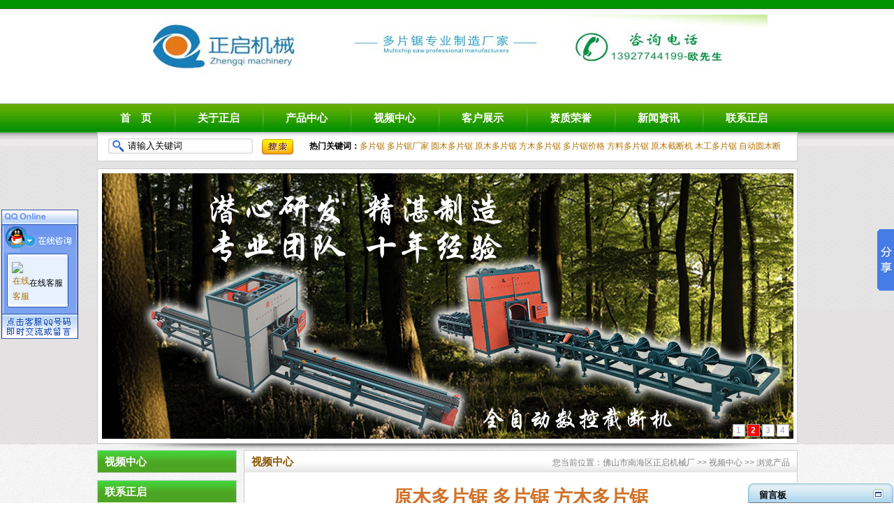

--- FILE ---
content_type: text/html
request_url: http://www.gzzhengqi.com/spzx_154-47.html
body_size: 5501
content:
<!DOCTYPE html PUBLIC "-//W3C//DTD XHTML 1.0 Transitional//EN" "http://www.w3.org/TR/xhtml1/DTD/xhtml1-transitional.dtd">
<html xmlns="http://www.w3.org/1999/xhtml">
<head>
	<title>原木多片锯 多片锯 方木多片锯 - 佛山市南海区正启机械厂</title>
		<META http-equiv="Content-Type" content="text/html; charset=UTF-8">
	<meta name="keywords" content="圆木多片锯,原木多片锯,方木多片锯,方料多片锯,多片锯,木工多片锯,原木截断机,自动圆木断木机,多片锯厂家,圆木多片锯厂家,原木多片锯厂家,多片锯价格" />
	<meta name="description" content="佛山市南海区正启机械厂是一家专业研发制造销售及售后圆木多片锯,原木多片锯,方木多片锯,方料多片锯,原木截断机,自动圆木断木机,木工多片锯等多片锯厂家" />
	<link rel="stylesheet" type="text/css" href="http://www.nhzhengqi.com/Template/c-dgtbo.com/images/style.css" />
	<script type="text/javascript" src="/sysjs/jquery.js"></script>
	<script type="text/javascript" src="/sysjs/main.js"></script>
	<script type="text/javascript" src="/sysjs/nivoslider/jquery.nivo.slider.pack.js"></script>
	<link rel="stylesheet" type="text/css" href="/sysjs/nivoslider/nivo-slider.css" />
	<!--[if lt IE 7]>
	<script type="text/javascript" src="/sysjs/unitpngfix.js"></script>
	<![endif]-->
	<script type="text/javascript">
		$(function(){
			if($('.change').length){
				var src=$('.change embed').attr('src');
				var w=$('.change embed').attr('width');
				var h=$('.change embed').attr('height');
				$('.change').append('<video src="'+src+'" controls="controls" width="'+w+'" height="'+h+'" style="background:#000;"></video>');
				$('.change embed').css({'display':'none'})
			}
		})
	</script>
</head>
<body>
	<!-- header -->
	<div id="header"><div class="header-t"></div>

	<div class="container">

		<!-- <div class="topInfo">
			<span>您好，欢迎登陆佛山市南海区正启机械厂网，佛山市南海区正启机械厂是一家专业研发制造销售及售后圆木多片锯,原木多片锯,方木多片锯,方料多片锯,原木截断机,自动圆木断木机,木工多片锯等多片锯厂家</span>
			<div id="mnuTop"><a href="#" onclick="javascript:AddFavorite('http://'+location.hostname+(location.port!=''?':':'')+location.port,'佛山市南海区正启机械厂',document.title);">加入收藏</a> | <a href="/map">网站地图</a></div>
		</div> -->
		<div id="logo"><a href="/"><img src="/UploadFiles/logo.jpg" alt="佛山市南海区正启机械厂" /></a></div>
		<!-- <div id="topTel">
			<div>服务热线</div>
			<h3>13553868731</h3>
		</div> -->
	</div></div>
	<div class="clr"></div>


<div class="container-c">
<div class="container">


	<!-- main menu -->
	<ul id="mnuMain">
		<li class="first"><a href="/">首　页</a></li>
		
		<li><a id="lnk20112381212653" href="http://www.nhzhengqi.com/aboutus.html">关于正启</a></li>
		
		<li><a id="lnk20114398532943" href="http://www.nhzhengqi.com/product_9.html">产品中心</a></li>
		
		<li><a id="lnk20165818713921" href="http://www.nhzhengqi.com/spzx_154.html">视频中心</a></li>
		
		<li><a id="lnk20112410463017" href="http://www.nhzhengqi.com/case_13.html">客户展示</a></li>
		
		<li><a id="lnk20118065056788" href="http://www.nhzhengqi.com/ryzs_14.html">资质荣誉</a></li>
		
		<li><a id="lnk20111670074447" href="http://www.nhzhengqi.com/news_6.html">新闻资讯</a></li>
		
		<li><a id="lnk20117054268189" href="http://www.nhzhengqi.com/contactus.html">联系正启</a></li>
		
	</ul>
	<div class="clr"></div>

	<div id="search">
		<form name="frmSearch" method="get" action="/plus/tags.asp" onsubmit="return checkForm()">
			<input class="serinp" type="text" name="n" value="请输入关键词" autocomplete="off" onblur="if(this.value==''){this.value='请输入关键词';}" onfocus="if(this.value=='请输入关键词'){this.value='';}" />
			<input class="serbtn" name="" type="image" src="http://www.nhzhengqi.com/Template/c-dgtbo.com/images/ser_btn.gif" width="45" height="22" align="absmiddle" />
			<span><strong>热门关键词：</strong><a href="http://www.nhzhengqi.com/plus/tags.asp?n=%E5%A4%9A%E7%89%87%E9%94%AF" target="_blank" title="TAG:多片锯&#10;被搜索了83692次">多片锯</a> <a href="http://www.nhzhengqi.com/plus/tags.asp?n=%E5%A4%9A%E7%89%87%E9%94%AF%E5%8E%82%E5%AE%B6" target="_blank" title="TAG:多片锯厂家&#10;被搜索了49641次">多片锯厂家</a> <a href="http://www.nhzhengqi.com/plus/tags.asp?n=%E5%9C%86%E6%9C%A8%E5%A4%9A%E7%89%87%E9%94%AF" target="_blank" title="TAG:圆木多片锯&#10;被搜索了46211次">圆木多片锯</a> <a href="http://www.nhzhengqi.com/plus/tags.asp?n=%E5%8E%9F%E6%9C%A8%E5%A4%9A%E7%89%87%E9%94%AF" target="_blank" title="TAG:原木多片锯&#10;被搜索了37150次">原木多片锯</a> <a href="http://www.nhzhengqi.com/plus/tags.asp?n=%E6%96%B9%E6%9C%A8%E5%A4%9A%E7%89%87%E9%94%AF" target="_blank" title="TAG:方木多片锯&#10;被搜索了34529次">方木多片锯</a> <a href="http://www.nhzhengqi.com/plus/tags.asp?n=%E5%A4%9A%E7%89%87%E9%94%AF%E4%BB%B7%E6%A0%BC" target="_blank" title="TAG:多片锯价格&#10;被搜索了30192次">多片锯价格</a> <a href="http://www.nhzhengqi.com/plus/tags.asp?n=%E6%96%B9%E6%96%99%E5%A4%9A%E7%89%87%E9%94%AF" target="_blank" title="TAG:方料多片锯&#10;被搜索了29161次">方料多片锯</a> <a href="http://www.nhzhengqi.com/plus/tags.asp?n=%E5%8E%9F%E6%9C%A8%E6%88%AA%E6%96%AD%E6%9C%BA" target="_blank" title="TAG:原木截断机&#10;被搜索了28550次">原木截断机</a> <a href="http://www.nhzhengqi.com/plus/tags.asp?n=%E6%9C%A8%E5%B7%A5%E5%A4%9A%E7%89%87%E9%94%AF" target="_blank" title="TAG:木工多片锯&#10;被搜索了27796次">木工多片锯</a> <a href="http://www.nhzhengqi.com/plus/tags.asp?n=%E8%87%AA%E5%8A%A8%E5%9C%86%E6%9C%A8%E6%96%AD%E6%9C%A8%E6%9C%BA" target="_blank" title="TAG:自动圆木断木机&#10;被搜索了25335次">自动圆木断木机</a> </span>
		</form>
	</div>

	<!-- banner -->
	<div class="banner">
		<div class="banner-c">
			<div id="slider" class="nivoSlider"><a href="http://" target="_blank"><img src="/UploadFiles/pic1.jpg" alt="佛山市南海区正启机械厂" /></a><a href="http://" target="_blank"><img src="/UploadFiles/pic2.jpg" alt="佛山市南海区正启机械厂" /></a><a href="http://" target="_blank"><img src="/UploadFiles/pic3.jpg" alt="佛山市南海区正启机械厂" /></a><a href="http://" target="_blank"><img src="/UploadFiles/pic4.jpg" alt="佛山市南海区正启机械厂" /></a></div>
			<script type="text/javascript">$("#slider").nivoSlider();</script>
		</div>
	</div>
	<div class="banner-b"></div>

	<div class="sidebar">
		<div class="box box2">
			<div class="box-t"><h3>视频中心</h3></div>
			<div class="box-c">
				<ul class="leftclass"></ul>
			</div>
		</div>
				<div class="clr"></div>
		<div class="mt10"></div>

		<div class="box box2">
			<div class="box-t"><h3>联系正启</h3></div>
			<div class="box-c">

				<div class="lcontact">
					<!--<p>联 系 人： 张小姐  董先生  欧先生</p>
					<p>手　　机：张小姐18676544199 <br>   董先生13702256366 <br>   欧先生13927744199 </p>-->
					<p>联 系 人：张小姐 18676544199</p>
					<p>　　　　　董先生 13702256366</p>
					<p>　　　　　欧先生 13927744199</p>
					<p>电　　话：0757-81182245</p>
					<p>传　　真：0757-81182245</p>
					<p>地　　址：佛山市南海区狮山镇罗穆路塘头新工业园15号(塘头牌坊对面)</p>
					<p>网　　站：www.nhzhengqi.com <br>            www.nhzhengqi8.com <br>            www.gzzhengqi.com<br>            www.fsjingjia.com</p>
					<!--<p>网　　站：http://www.nhzhengqi.com/</p>-->
					<p>邮　　箱：o20061818@163.com</p>
					<p>QQ　　　：1833968615</p>
				</div>

			</div>
		</div>
	</div>

	<div class="mainBody">
		<div class="box box1">
			<div class="box-t"><span class="location">您当前位置：<a  href="http://www.nhzhengqi.com/">佛山市南海区正启机械厂</a> >> <a  href="http://www.nhzhengqi.com/spzx_154.html">视频中心</a> >> 浏览产品</span><h3>视频中心</h3></div>
			<div class="box-c pd8">


				<!-- 文章内容 -->
				<div class="article">
					<h1 class="article-title">原木多片锯 多片锯 方木多片锯</h1>
					<div class="article-author">來源：佛山市南海区正启机械厂　　作者：佛山市南海区正启机械厂　　日期：2016年08月26日</div>
					<hr />
					<div id="article-content" class="article-content"><div id="MyContent"><div style="text-align: center;"><embed allowscriptaccess="always" height="400" quality="high" src="http://player.youku.com/player.php/sid/XMTM5NTgxMjI1Mg==/v.swf" type="application/x-shockwave-flash" width="480"></embed></div></div>
</div>

					<div class="clr"></div>
					<div class="article-tags">标签：<a href="http://www.nhzhengqi.com/plus/tags.asp?n=%E5%9C%86%E6%9C%A8%E5%A4%9A%E7%89%87%E9%94%AF" target="_blank">圆木多片锯</a> <a href="http://www.nhzhengqi.com/plus/tags.asp?n=%E5%8E%9F%E6%9C%A8%E5%A4%9A%E7%89%87%E9%94%AF" target="_blank">原木多片锯</a> <a href="http://www.nhzhengqi.com/plus/tags.asp?n=%E5%8E%9F%E6%9C%A8%E6%88%AA%E6%96%AD%E6%9C%BA" target="_blank">原木截断机</a> </div>
					<div class="article-otherinfo">分类：<a href="http://www.nhzhengqi.com/spzx_154.html">视频中心</a></div>

					<div class="clr"></div>
						<B>上一篇：</B><a href="http://www.nhzhengqi.com/spzx_154-46.html" title="多片锯 大型方料多片锯 自动进料方木多片锯">多片锯 大型方料多片锯 自动进料方木多片锯</a><br />
						<B>下一篇：</B><a href="http://www.nhzhengqi.com/spzx_154-48.html" title="原木多片锯400型自动翻料进料">原木多片锯400型自动翻料进料</a>

					<div class="clr"></div>
					<div class="top8"></div>
					<h4 class="article-xg">相关信息</h4>
					<div class="pro_list">
						
						<div class="pro-item">
							<h4><a href="http://www.nhzhengqi.com/spzx_154-108.html"><img src="/UploadFiles/2018-04/2/2018042711114535073.jpg" alt="全自多片锯动生产一视频" width="200" height="200" /></a></h4>
							<h3><a href="http://www.nhzhengqi.com/spzx_154-108.html">全自多片锯动生产一视频</a></h3>
						</div>
						
						<div class="pro-item">
							<h4><a href="http://www.nhzhengqi.com/spzx_154-65.html"><img src="/UploadFiles/2016-08/2/2016082909584189105.jpg" alt="双头锯&nbsp;齐头锯&nbsp;全自动双头锯&nbsp;切头锯" width="200" height="200" /></a></h4>
							<h3><a href="http://www.nhzhengqi.com/spzx_154-65.html">双头锯&nbsp;齐头锯&nbsp;全自动双头锯&nbsp;切头锯</a></h3>
						</div>
						
						<div class="pro-item">
							<h4><a href="http://www.nhzhengqi.com/spzx_154-107.html"><img src="/UploadFiles/2018-04/2/201804271109512303.jpg" alt="全自动截断机、全自动截木机视频" width="200" height="200" /></a></h4>
							<h3><a href="http://www.nhzhengqi.com/spzx_154-107.html">全自动截断机、全自动截木机视频</a></h3>
						</div>
						
						<div class="pro-item">
							<h4><a href="http://www.nhzhengqi.com/spzx_154-61.html"><img src="/UploadFiles/2021-09/2/2021091515192170683.jpg" alt="原木多片锯25机客户现场" width="200" height="200" /></a></h4>
							<h3><a href="http://www.nhzhengqi.com/spzx_154-61.html">原木多片锯25机客户现场</a></h3>
						</div>
						
						<div class="pro-item">
							<h4><a href="http://www.nhzhengqi.com/spzx_154-64.html"><img src="/UploadFiles/2021-09/2/2021091515222839134.jpg" alt="单片摇摆锯&nbsp;角材锯&nbsp;方料锯&nbsp;&nbsp;方木锯" width="200" height="200" /></a></h4>
							<h3><a href="http://www.nhzhengqi.com/spzx_154-64.html">单片摇摆锯&nbsp;角材锯&nbsp;方料锯&nbsp;&nbsp;方木锯</a></h3>
						</div>
						
						<div class="pro-item">
							<h4><a href="http://www.nhzhengqi.com/spzx_154-106.html"><img src="/UploadFiles/2018-04/2/2018042711050168648.jpg" alt="全自动高速齐头锯视频" width="200" height="200" /></a></h4>
							<h3><a href="http://www.nhzhengqi.com/spzx_154-106.html">全自动高速齐头锯视频</a></h3>
						</div>
						
					</div>
				</div>
				<!-- 文章内容 -->


			</div>
		</div>
	</div>

</div></div>

<div class="clr"></div>
<div id="footer">
<div class="container">
		<div class="footerMenu">
		<a href="http://www.nhzhengqi.com/aboutus.html">关于正启</a>&nbsp;|&nbsp;
		
		<a href="http://www.nhzhengqi.com/product_9.html">产品中心</a>&nbsp;|&nbsp;
		
		<a href="http://www.nhzhengqi.com/spzx_154.html">视频中心</a>&nbsp;|&nbsp;
		
		<a href="http://www.nhzhengqi.com/case_13.html">客户展示</a>&nbsp;|&nbsp;
		
		<a href="http://www.nhzhengqi.com/ryzs_14.html">资质荣誉</a>&nbsp;|&nbsp;
		
		<a href="http://www.nhzhengqi.com/news_6.html">新闻资讯</a>&nbsp;|&nbsp;
		
		<a href="http://www.nhzhengqi.com/contactus.html">联系正启</a>&nbsp;|&nbsp;
		<a href="/map">网站地图</a></div>
		<div class="fl footerlogo"></div>
		<div class="copyright">
			<p>Copyright &copy; 佛山市南海区正启机械厂 版权所有</p>　备案/许可证号：<a href="https://beian.miit.gov.cn" target="_blank" title="点击链接进入 工业和信息化部ICP备案系统" rel="nofollow">粤ICP备16126022号-6</a><a href="https://beian.miit.gov.cn "target="_blank"></a>
			<p>电　　话：0757-81182245　传　　真：0757-81182245</p>
			<p>地　　址：佛山市南海区狮山镇罗穆路塘头新工业园15号(塘头牌坊对面)　<a href="https://www.yheyun.com">网络营销策划服务商—意合云</a> <script type="text/javascript">var cnzz_protocol = (("https:" == document.location.protocol) ? " https://" : " http://");document.write(unescape("%3Cspan id='cnzz_stat_icon_1260222792'%3E%3C/span%3E%3Cscript src='" + cnzz_protocol + "s4.cnzz.com/z_stat.php%3Fid%3D1260222792%26show%3Dpic' type='text/javascript'%3E%3C/script%3E"));</script></p></div>
<p>正启机械专业生产:圆木多片锯,原木多片锯,方木多片锯,方料多片锯,多片锯,木工多片锯等多片锯厂家
</div></div>
<script language="javascript" type="text/javascript" src="/onlineservice/OnlineService.js"></script>
<script type="text/javascript" src="sysimages/MessageLeftBox.js"></script>
<!-- Baidu Button BEGIN -->
<script type="text/javascript" id="bdshare_js" data="type=slide&amp;img=6&amp;pos=right&amp;uid=620497" ></script>
<script type="text/javascript" id="bdshell_js"></script>
<script type="text/javascript">
var bds_config={"bdTop":270};
document.getElementById("bdshell_js").src = "http://bdimg.share.baidu.com/static/js/shell_v2.js?cdnversion=" + Math.ceil(new Date()/3600000);
</script>
<!-- Baidu Button END -->
</body>
</html>
<script src="http://www.nhzhengqi.com/lh_inc/ajax.js" type="text/javascript"></script>


--- FILE ---
content_type: text/css
request_url: http://www.nhzhengqi.com/Template/c-dgtbo.com/images/style.css
body_size: 5136
content:
*{padding:0px; margin:0px; }
body{ margin:0px; padding:0px;
	font-family: "微软雅黑","宋体",Arial, Tahoma;   /*文字字体定义 */
	font-size: 12px;    /*文字大小定义 */
	color:#828282;    /*文字颜色定义 */
	background:url(bg.jpg);
}

ul, li { margin:0; padding:0; list-style-type:none; font-size:12px; line-height:22px; }
dl, dt, dd { margin:0; padding:0; font-size:12px; line-height:22px; }
td { font-size:12px; line-height:22px; }
img{border:none;}
h1,h2,h3,h4,h5,h6{margin:0; padding:0; font-size:12px; line-height:22px; }
p {margin:0; padding:0; }
.clr { clear:both; height:0; font-size: 1px; line-height: 0px;}
.clr:after{content: "."; display: block; height: 0; clear: both; visibility: hidden; }/*清除浮动*/
.clear:after { content:' '; display: block; height: 0; visibility: hidden; clear: both; }

.mt8 { margin-top:8px }
.mt10 { margin-top:10px }
.ml10 { margin-left:10px }
.mr10 { margin-right:10px }
.pd8 { padding:8px }
.fl { float:left; }
.fr { float:right; }
.show { display:block; }
.hide { display:none; }

a { color:#b37200; text-decoration:none }
a:hover { color:#ff0000; text-decoration:underline }

.container { width:1003px; margin:0 auto; }
.container-c { background:url(bga.jpg) repeat-x; }
#header { position:relative; height:148px; color:white; background:#fff; }
	#header .header-t { overflow:hidden; height:12px; background:#009400; border-bottom:1px solid #357330; }
	#header a { color:white }
	#header #logo { position:absolute; height:105px; margin:8px 0; }
	#header .topInfo { overflow:hidden; height:25px; padding-top:10px; line-height:25px; color:#885601; }
	#header #mnuTop { overflow:hidden; float:right; }
	#header #topTel { float:right; height:50px; margin-top:30px; padding-left:20px; background:url(pic_pho.gif) no-repeat 0 6px; }
		#header #topTel div { color:#885601; font-size:14px; line-height:25px; }
		#header #topTel h3 { font-size:23px; color:#ffee31 }
#mnuMain { overflow:hidden; height:41px; color:#fff; font-weight:bold; }
	#mnuMain li { float:left; overflow:hidden; height:41px; line-height:41px; background:url(mnuMainLine.jpg) no-repeat; }
	#mnuMain li a { display:block; padding:0 33px; font-size:15px; color:#fff }
	#mnuMain li.first { background:none; }
#search { overflow:hidden; height:41px; padding:0 15px; background:url(ser_bg02.gif) repeat-x; line-height:41px; border: solid 1px #CDCBCB; border-top: 0; }
	#search .serinp { width:179px; height: 22px; padding:0 10px 0 28px; background:url(serinput_bg03.gif) no-repeat; line-height: 22px; border: 0;  }
	#search .serbtn {  }
	#search span { padding-left:20px; color:black }

#mnuFooter { height:36px; line-height:36px; color:#000; text-align:center; background:url(mnuFooter-bg.jpg) repeat-x; border:1px solid #CCC; }
	#mnuFooter a { color:#000 }

#footer { margin-top:10px; background:#6bc201; color:#fff; text-align:center; }
	#footer a { color:#fff }
	#footer .footerMenu { height:35px; margin-bottom:10px; padding:10px 0 10px 0; line-height:35px; border-bottom:1px dashed #fff; }
	#footer .copyright { padding-left:270px; line-height:30px;}
	#footer .footerlogo { float:left; width:300px; height:100px; padding-left:10px; background:url(footerlogo.png) no-repeat; }

.banner { overflow:hidden; margin-top:10px; border: solid 1px #CDCBCB; background:#fff;}

.banner .banner-c { overflow:hidden; width:990px; height:380px; margin:6px; background:url(../../../sysjs/nivoslider/loading.gif) no-repeat 50% 50%; }
.banner .banner-c img { width:990px; height:380px; }
.banner .banner-c .nivoSlider { height:380px; }
.banner-b { clear:both; height:9px; background:url(banner_b.gif) no-repeat center top; }

.pageleft { float:left; overflow:hidden; width:260px; }
.pageright { float:right; overflow:hidden; width:733px;}

.sidebar { float:left; overflow:hidden; width:200px;}
.mainBody { float:right; overflow:hidden; width:793px; }
.mainContent {}

#imgAbout { float:left; margin:0 10px 5px 0; border:5px solid #ededed; }
#imgAboutHome { float:left; margin:0 8px 5px 0; border:5px solid #ededed; }

#unionpro { overflow:hidden; clear:both; /*width:960px;*/ margin:0 auto; text-align:center; }
#unionpro a { padding-right:8px; color:#fff }
.union { overflow:hidden; clear:both; width:960px; margin:0 auto }
.union strong { color:#ccc }
.union a { color:#ccc }

.ilink { margin:0 6px 6px 6px; word-break:break-all; color:#333; }
	.ilink a { color:#333; }
	.ilink .ilink-t { height:30px; padding-left:16px; line-height:30px; background:url(cion07.gif) no-repeat left center; border-bottom:1px solid #cecece; font-size:14px; font-weight:bold; }

dl.dltags { overflow:hidden; clear:both; margin:40px 8px; }
	dl.dltags dt { float:left; width:130px;  }
	dl.dltags dd { float:left; width:620px; }

#fenye, .fenye { overflow:hidden; clear:both; height:30px; margin-top:10px; }
	#fenye a, .fenye a { display:block; float:left; margin:0 5px; padding:0 8px; background:#fff; border:1px solid #cccccc; color:#000; line-height:22px; }
	#fenye a:hover,
		.fenye a:hover,
		#fenye a.curr,
		.fenye a.curr { background:#1B228C; border:1px solid #cccccc; color:#fff; line-height:22px; font-weight:bold; }
	#fenye a.curr font, .fenye a.curr font { color:#fff }

.maplist {}
	.maplist li { height:25px; line-height:25px;  }
	.maplist li.ml-1 { clear:both; font-weight:bold; }
	.maplist li.ml-2 { float:left; padding:0 20px; }

.location { color:#828282; }
.location a { color:#828282; }
.lcontact { padding:8px; line-height:25px; }
.lcontact p { word-break:break-all; }

.box { overflow:hidden; }
	.box .box-t { overflow:hidden; height:35px; line-height:35px; }
		.box .box-t h3 { line-height:35px; font-size:14px; color:#183884 }
		.box .box-t h3 a { color:#183884 }
		.box .box-t span { float:right; }
		/*.box-t span a { overflow:hidden; display:block; width:40px; height:35px; margin-right:5px; background:url(more.jpg) no-repeat 0 15px; text-indent:-100px; }*/
	.box .box-c { overflow:hidden; background:#fff; }

.box1 { border: 1px solid #CDCBCB; }
	.box1 .box-t { height:31px; padding:0 10px; background:url(box1-t-bg.gif) repeat-x; }
	.box1 .box-t h3, .box1 .box-t h3 a { color:#885601; font-size:15px; line-height:31px; }
	.box1 .box-t .more { overflow:hidden; display:block; width:47px; height:31px; background:url(more01.gif) no-repeat 0 12px; text-indent:-100px; }

.box2 { border: 1px solid #CDCBCB; }
	.box2 .box-t { height:31px; padding:0 10px; background:url(box2-t-bg.gif) repeat-x; }
	.box2 .box-t h3, .box2 .box-t h3 a { color:#fff; font-size:15px; line-height:31px; }
	.box2 .box-t .more { overflow:hidden; display:block; width:47px; height:31px; background:url(more02.gif) no-repeat 0 12px; text-indent:-100px; }

.box3{ padding:5px; border: 1px solid #CDCBCB; background:#fff; }
	.box3 .box-t { height:30px; line-height:30px;}

.leftclass { }
	.leftclass li { overflow:hidden; height:30px; padding-left:20px;line-height:30px; }
	.leftclass li a { display:block; color:#000;  }
	.leftclass .layer1, .leftclass .layer2 { font-weight:bold; background:url(ico003.gif) no-repeat 10px 11px; border-bottom:1px solid #dedede;}
	.leftclass .layer3 { padding-left:40px; background:url(dian01.gif) no-repeat 30px 13px; }

.topNews { position:relative; height:64px; margin-top:10px; }
	.topNews .topNews-icon { position:absolute; width:64px; height:70px; top:-7px; background:url(topNews_icon.gif) no-repeat; z-index:1; }
	.topNews .topNews-l { float:left; width:135px; height:64px; background:url(topNews_l.gif) no-repeat; }
	.topNews .topNews-r { overflow:hidden; background:#fff; height:62px; padding-left:20px; border: solid 1px #CDCBCB; border-left: 0; }
	.topNews .topNews-r li { float:left; width:400px; height:31px; line-height:31px; background:url(topNews_line.gif) no-repeat scroll transparent 0px 10px; text-indent:5px; padding-right:15px; border-bottom:dashed 1px #E6E6E6; }
	.topNews .topNews-r li a { padding-left:5px; color:#C00; }

.ileft { float:left; width:758px; }
.iright { float:right; width:235px; }

/* 首页解决方案 */
.ulfangan { float:left; width:223px; margin:8px 0 0 8px; }
	.ulfangan li { width:223px; height:32px; margin-bottom:8px; }
	.ulfangan li a { display:block; height:32px; padding-left:32px; line-height:32px; color:#000; background:url(list_bg01.gif) no-repeat; }
	.ulfangan li a:hover, .ulfangan li.selected a { color:#fff; background:url(list_bg02.gif) no-repeat; }
.dvfangan-c { float:right; width:516px; height:422px; margin-top:8px }

.dvfangan{ margin:10px 0; }
.dvfangan .pro-item { float:left; width:50%; margin-bottom:20px; text-align:center; }
.dvfangan h4{ overflow:hidden; width:204px; height:164px; margin:0 auto; background:#fff; }
.dvfangan h4 a { overflow:hidden; width:200px; height:160px; margin:0 auto; padding:1px; border:1px solid #cdcbcb; display:table-cell;vertical-align:middle;text-align:center;*display:block;*font-size:139px;*font-family:Arial; }
.dvfangan h4 a:hover { border:1px solid #666; }
.dvfangan h4 img{ vertical-align:middle; }
.dvfangan h3 { display:block; overflow:hidden; width:170px; height:20px; margin:0 auto; padding:0; font-weight:normal; padding:3px 0; text-align:center; font-size:12px }
.dvfangan h3 a { color:#000 }


.iprolist{ margin:10px 0; }
.iprolist .item { float:left; width:220px; margin-bottom:20px; text-align:center; }
.iprolist h4{ overflow:hidden; width:206px; height:166px; margin:0 auto; background:#fff; }
.iprolist h4 a { overflow:hidden; width:200px; height:160px; margin:0 auto; padding:1px; border:1px solid #cdcbcb; display:table-cell;vertical-align:middle;text-align:center;*display:block;*font-size:139px;*font-family:Arial; }
.iprolist h4 a:hover { border:1px solid #666; }
.iprolist h4 img{ vertical-align:middle; }
.iprolist h3 { display:block; overflow:hidden; width:220px; height:20px; margin:0 auto; padding:0; font-weight:normal; padding:3px 0; text-align:center; font-size:12px }
.iprolist h3 a { color:#000 }



.irongyu{ margin:10px 0; }
.irongyu .pro-item { width:100%; margin-bottom:20px; text-align:center; }
.irongyu h4{ overflow:hidden; width:204px; height:164px; margin:0 auto; background:#fff; }
.irongyu h4 a { overflow:hidden; width:200px; height:160px; margin:0 auto; padding:1px; border:1px solid #cdcbcb; display:table-cell;vertical-align:middle;text-align:center;*display:block;*font-size:139px;*font-family:Arial; }
.irongyu h4 a:hover { border:1px solid #666; }
.irongyu h4 img{ vertical-align:middle; }
.irongyu h3 { display:block; overflow:hidden; width:170px; height:20px; margin:0 auto; padding:0; font-weight:normal; padding:3px 0; text-align:center; font-size:12px }
.irongyu h3 a { color:#000 }

.ipro_list{ margin:10px 0; }
.ipro_list .pro-item { float:left; width:33%; margin-bottom:20px; text-align:center; }
.ipro_list h4{ overflow:hidden; width:204px; height:164px; margin:0 auto; background:#fff; }
.ipro_list h4 a { overflow:hidden; width:200px; height:160px; margin:0 auto; padding:1px; border:1px solid #cdcbcb; display:table-cell;vertical-align:middle;text-align:center;*display:block;*font-size:139px;*font-family:Arial; }
.ipro_list h4 a:hover { border:1px solid #666; }
.ipro_list h4 img{ vertical-align:middle; }
.ipro_list h3 { display:block; overflow:hidden; width:170px; height:20px; margin:0 auto; padding:0; font-weight:normal; padding:3px 0; text-align:center; font-size:12px }
.ipro_list h3 a { color:#000 }

.icaselist{ margin:10px; }
	.icaselist dl { float:left; width:33%; margin-bottom:20px; }
	.icaselist dt { float:left; width:135px; }
	.icaselist dt a { overflow:hidden; width:120px; height:120px; margin:0 auto; padding:1px; border:1px solid #cdcbcb; display:table-cell;vertical-align:middle;text-align:center;*display:block;*font-size:130px;*font-family:Arial; }
	.icaselist dt a:hover { border:1px solid #666; }
	.icaselist dt img{ vertical-align:middle; }
	.icaselist dd { padding:0 10px 0 135px }
	.icaselist h3 { overflow:hidden; height:20px; font-size:14px }
	.icaselist h3 a { color:#000 }



.iabout { overflow:hidden; height:410px; margin:10px; line-height:25px; }

.iyoushi1 { overflow:hidden; /*height:123px; background:url(ys_1.jpg) no-repeat; margin-top:10px;*/ }
.iyoushi2 { overflow:hidden; height:205px; background:url(ys_2.jpg) no-repeat; }
	.iyoushi2 div { padding:38px 20px 0 520px; }
.iyoushi3 { overflow:hidden; height:179px; background:url(ys_3.jpg) no-repeat; }
	.iyoushi3 div { width:600px; padding:20px 20px 0 30px; }
.iyoushi4 { overflow:hidden; height:219px; background:url(ys_4.jpg) no-repeat; }
	.iyoushi4 div { padding:38px 20px 0 360px; }
.iyoushi5 { overflow:hidden; height:221px; background:url(ys_5.jpg) no-repeat; }
	.iyoushi5 div { width:600px; padding:20px 20px 0 30px; }
.iyoushi6 { overflow:hidden; height:240px; background:url(ys_6.jpg) no-repeat; margin-bottom:10px; }
	.iyoushi6 div { padding:100px 20px 0 300px; }

.iyoushi h2, .iyoushi h3 { color:#ff0000; font-size:18px; }
.iyoushi p { font-size:14px; line-height:25px; text-indent:25px }

.inews { width:328px; }
	.inews ul { clear:both; margin:5px 10px 10px 10px; }
	.inews ul li { background: url(dian01.gif) no-repeat center left; overflow: hidden; text-indent: 12px; height:30px; line-height:30px; border-bottom: dashed 1px #E6E6E6; }
	.inews ul li a { color:#000 }

	.inews dl { height:120px; margin:5px 0 0px 10px; }
	.inews dt { float:left; width:135px; }
	.inews dt a { overflow:hidden; width:120px; height:120px; margin:0 auto; padding:1px; border:1px solid #cdcbcb; display:table-cell;vertical-align:middle;text-align:center;*display:block;*font-size:130px;*font-family:Arial; }
	.inews dt a:hover { border:1px solid #666; }
	.inews dt img{ vertical-align:middle; }
	.inews dd { padding:0 10px 0 135px }
	.inews dd h3 { overflow:hidden; height:20px; font-size:14px }
	.inews dd h3 a { color:#000 }



.artlist dl { margin:15px 0; }
	.artlist dt { margin:5px 0; padding-left:15px; background:url(icon003.gif) 0 center no-repeat; }
	.artlist h2 { margin:0; padding:0; font-family:"microsoft yahei"; font-size:14px; font-weight:bold; }
	.artlist h2 a { font-size:14px; color:#000  }
	.artlist dd { padding:0 15px; line-height:25px; }



ul.artlist2 { clear:both; overflow:hidden; margin:0 0 20px 0; padding-bottom:10px; }
	ul.artlist2 li { overflow:hidden; float:left; width:43.5%; _width:43%; height:22px; margin:5px 10px; padding-left:20px; background:url(icon003.gif) no-repeat 6px 6px; border-bottom:1px dashed #999; line-height:22px; }
	ul.artlist2 li a { color:#000 }

.article { padding:8px 0; line-height:22px }
	.article h1.article-title { text-align:center; color:#d07229; line-height:40px; font-size:27px; word-break:break-all; font-family: "华文宋体"; font-weight:900; }
	.article .article-author { text-align:center; line-height:30px; font-size:12px; }
	.article  hr { height:1px; border-top: none; border-bottom:1px dotted #666666; }
	.article .article-intro { margin:0 8px; padding:8px; background:#f5f8fd;  }
	.article .article-content { padding:8px 0; font-size:14px; line-height:30px; }
	.article .article-content a { color:#0000ee; }
	.article .article-content b, .article .article-content strong { color:#ff0000; }

	.article .article-tags { margin-top:10px; font-size:12px; }
	.article .article-tags a { color:#0000ee }
	.article .article-otherinfo { margin-bottom:10px; font-size:12px; }

	.article .dvbi_image { text-align:center; }
	.article .dvbi_image img { padding:5px; border:1px solid #999999; }
	.article .dvbi_image A:hover img { border:1px solid #ECECEC; background:#ECECEC; }
	.dvbackbtn { margin-bottom:10px; text-align:center; }
	/*附加的*/
	.article .article-image { float:left; width:280px; height:210px; padding:10px; border:2px solid #cccccc; }
	.article .article-intro2 { float:right; width:330px; padding:8px; background:#f4f4f6;  }
	.article h4.article-xg { margin:10px 0; line-height:30px; font-family:"microsoft yahei"; font-size:14px; color:#006699; border-bottom:1px dashed #333; }


.pro_list{ padding:0;}
.pro_list .pro-item { float:left; width:33.3%; margin-bottom:20px; text-align:center; }
.pro_list h4{ overflow:hidden; width:204px; height:204px; margin:0 auto; background:#fff; border:1px solid #cdcbcb; }
.pro_list h4 a { overflow:hidden; width:240px; height:200px; margin:0 auto; padding:1px; display:block;vertical-align:middle;text-align:center;*display:block;*font-size:174px;*font-family:Arial; }
.pro_list h4:hover { border:1px solid #666; }
.pro_list h4 img{ vertical-align:middle; }
.pro_list h3 { display:block; overflow:hidden; width:170px; height:20px; margin:0 auto; padding:0; font-weight:normal; padding:3px 0; text-align:center; font-size:12px }
.pro_list h3 a { color:#000 }


#Roll20116938072732, #Roll20165818713921 { overflow:hidden; width:1000px; height:210px; }
#Roll20116938072732 td, #Roll20165818713921 td { padding:0 5px; }


.iyoushi1 { font-size: 22px; font-family: cursive; line-height: 30px; color: #000;  }
.iyoushi1 .iyoushi1-box {}

.iyoushi1 .fl,.iyoushi1 .fr { width: 501.5px; height: 240px; background: #eee;}
.iyoushi1 img { width: 100%; height: 100%; }
.iyoushi1 .text { box-sizing: border-box; background-repeat: no-repeat; background-position: 0 0px; background-size: 90px 90px; background-image: url(-1.jpg); }
.iyoushi1 .iyoushi1-box:nth-of-type(2) .text { background-image: url(-2.jpg) }
.iyoushi1 .iyoushi1-box:nth-of-type(3) .text { background-image: url(-3.jpg) }
.iyoushi1 .iyoushi1-box:nth-of-type(4) .text { background-image: url(-4.jpg) }
.iyoushi1 .iyoushi1-box:nth-of-type(5) .text { background-image: url(-5.jpg) }
.iyoushi1 .text h3 { margin-top: 40px; padding: 15px 0 15px 100px; font-size: 26px; color: #d2211b; font-family: '楷体'; }
.iyoushi1 p { padding: 0 15px; }


.pro_list h4 {
	width: 240px;

}
.pro_list h4 img {
	width: auto;
	max-width:100%;
}
.pro_list h4 a,.pro_list h4 img {
	height: 100%;
}
.pro_list h4 {
	height: 170px;
}


--- FILE ---
content_type: text/css
request_url: http://www.gzzhengqi.com/sysjs/nivoslider/nivo-slider.css
body_size: 1075
content:
/*
 * jQuery Nivo Slider v2.7.1
 * http://nivo.dev7studios.com
 *
 * Copyright 2011, Gilbert Pellegrom
 * Free to use and abuse under the MIT license.
 * http://www.opensource.org/licenses/mit-license.php
 *
 * March 2010
 background:#fff url(loading.gif) no-repeat 50% 50%;
 */


/* The Nivo Slider styles */
.nivoSlider { display:block; overflow:hidden; position:relative; background:#fff url(loading.gif) no-repeat 50% 50%; }
.nivoSlider img { position:absolute; top:0px; left:0px; }
/* If an image is wrapped in a link */
.nivoSlider a.nivo-imageLink {
	position:absolute;
	top:0px;
	left:0px;
	width:100%;
	height:100%;
	border:0;
	padding:0;
	margin:0;
	z-index:6;
	display:none;
}
/* The slices and boxes in the Slider */
.nivo-slice {
	display:block;
	position:absolute;
	z-index:5;
	height:100%;
}
.nivo-box {
	display:block;
	position:absolute;
	z-index:5;
}
/* Caption styles */
.nivo-caption {
	position:absolute;
	width:680px;
	left:0px;
	/*bottom:0px;*/
	top:260px;
	background:#000;
	color:#fff;
	opacity:0.8; /* Overridden by captionOpacity setting */
	/*width:100%;*/
	z-index:8;
}
.nivo-caption p {
	padding:5px;
	margin:0;
}
.nivo-caption a {
	display:inline !important;
}
.nivo-html-caption {
    display:none;
}
/* Direction nav styles (e.g. Next & Prev) */
.nivo-directionNav a {
	position:absolute;
	top:20%;
	z-index:9;
	cursor:pointer;
}
.nivo-prevNav {
	left:0px;
	display:none;
}
.nivo-nextNav {
	right:0px;
	display:none;
}
/* Control nav styles (e.g. 1,2,3...) */
.nivo-controlNav {
	position:absolute;
	right:3px;
	bottom:3px;
	z-index:100;
    /*margin-left:-50px;  Tweak this to center bullets */
}
.nivo-controlNav a {
	position:relative;
	z-index:9;
	cursor:pointer;

	float:left;
	display:block;
	width:16px;
	height:16px;
	margin-right:3px;
	background:#fff;
	/*background:url(bullets.png) no-repeat;
	text-indent:-9999px;*/
	border:1px solid #9F9FB1;
	color:#9F9FB1;
	font-size:12px;
	text-align:center;
	line-height:16px;
}
.nivo-controlNav a.active {
	font-weight:bold;

	background:#ff0000;
	color:white;
}

--- FILE ---
content_type: application/x-javascript
request_url: http://www.gzzhengqi.com/onlineservice/bottom.js
body_size: 740
content:
document.write('<table cellSpacing="0" cellPadding="0" width="110" border="0" id="qqtab">');
document.write('    <tr>');
document.write('      <td width="110" onclick="if(document.all.qqstab.style.display==\'none\'){document.all.qqstab.style.display=\'\'} else {document.all.qqstab.style.display=\'none\'}"><img src="/onlineservice/images/qq/skin/1/top.gif" border="0"></td>');
document.write('    </tr>');
document.write('    <tr id="qqstab">');
document.write('      <td valign="middle" align="center" background="/onlineservice/images/qq/skin/1/middle.gif">');
document.write('<table border="0" width="80" cellSpacing="0" cellPadding="0">');
document.write('  <tr>');
document.write('    <td width="80" height="5" border="0" colspan="2"></td>');
document.write('  </tr>');
document.write('  <tr>');
    document.write('    <td width="25" height="22" valign="middle" align="center">');
    document.write('<a target="_blank" href="tencent://message/?uin=1833968615" target="blank"><img border="0" src="http://wpa.qq.com/pa?p=2:1833968615:45" alt="在线客服" title="在线客服"></a>');
    document.write('    </td>');
    document.write('    <td width="55" height="22" valign="middle" align="left">');
    document.write('<a href="tencent://message/?uin=1833968615" target="blank"><font style="font-size:12px;TEXT-DECORATION:none;color:#000000;">在线客服</font></a><br>');
    document.write('    </td>');
document.write('  </tr>');
document.write('</table>');
document.write('</td>');
document.write('    </tr>');
document.write('    <tr>');
document.write('      <td width="110" onclick="if(document.all.qqstab.style.display==\'none\'){document.all.qqstab.style.display=\'\'} else {document.all.qqstab.style.display=\'none\'}"><img src="/onlineservice/images/qq/skin/1/bottom.gif" border="0"></td>');
document.write('    </tr>');
document.write('</table>');
document.write('</div>')
